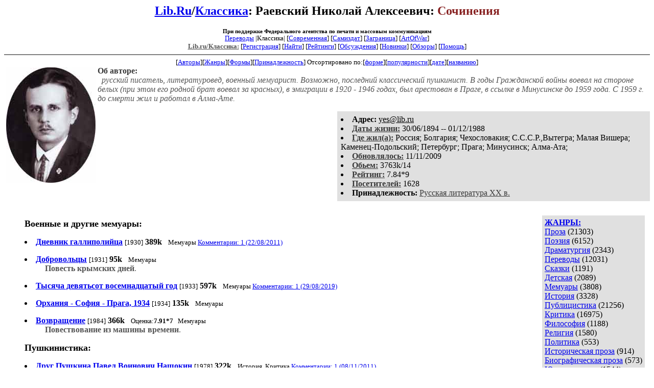

--- FILE ---
content_type: text/html; charset=windows-1251
request_url: http://az.lib.ru/r/raewskij_n_a/
body_size: 14592
content:
<html>
<head>
        <title>Lib.ru/Классика. Раевский Николай Алексеевич. Сочинения</title>
</head>

<body>
<center>

<h2><a href=http://lib.ru/>Lib.Ru</a>/<a href=http://lib.ru/LITRA/>Классика</a>:
Раевский Николай Алексеевич:
<font color=#882222>Сочинения</font></h2>

<small>
<noindex>
<b><small>При поддержке Федерального агентства по печати и массовым коммуникациям</small></b><br>
<a href=http://lib.ru/INPROZ/>Переводы</a>
|Классика| 
[<a href=http://lit.lib.ru/>Современная</a>]
[<a href=http://samlib.ru/>Самиздат</a>]
[<a href=http://world.lib.ru/>Заграница</a>]
[<a href=http://artofwar.ru/>ArtOfWar</a>]
</noindex>
<br>

<!------- Первый блок ссылок ------------->


<a href=/><font color="#555555" size=-1><b>Lib.ru/Классика:</b></font></a>

<!------------ Кнопка регистрации --------> 


[<A HREF="/cgi-bin/login">Регистрация</A>]
 

<!---------------------------------------->

[<a href="/cgi-bin/seek">Найти</a>] 
[<a href="/rating/top40/">Рейтинги</a>]
[<a href="/rating/comment/">Обсуждения</a>]
[<a href="/long.shtml">Новинки</a>]
[<a href="/janr/index_janr_time23-1.shtml">Обзоры</a>]
[<A HREF="/i/info/">Помощь</A>]


<hr size=2 noshade>

<!-------- Второй блок ссылок  ------->

<nobr>
[<A HREF="/"
>Авторы</A>][<A HREF="/janr/"
>Жанры</A>][<A HREF="/type/"
>Формы</A>][<A HREF="/rating/litarea/"
>Принадлежность</A>]
</nobr>

 
<nobr>
Отсортировано по:[<A HREF=./>форме</A>][<A HREF="indexvote.shtml"
>популярности</A>][<A HREF="indexdate.shtml"
>дате</A>][<A HREF="indextitle.shtml"
>названию</A>]
</nobr>


</small>
</center>

<!----   Блок шапки (сведения об авторе) ----------->

<font color="#555555">
<a href=about.shtml> 
<img src=.photo2.jpg width=175 height=226 align=left hspace=4 vspace=2 border=0>
</a> 
<b><font color=#393939>Об авторе:</font></b><i>  
<dd>&nbsp;&nbsp;русский писатель, литературовед, военный мемуарист. Возможно, последний классический пушкинист. В годы Гражданской войны воевал на стороне белых (при этом его родной брат воевал за красных), в эмиграции в 1920 - 1946 годах, был арестован в Праге, в ссылке в Минусинске до 1959 года. С 1959 г. до смерти жил и работал в Алма-Ате.</i>
</font>

<p>


<!------------------- Блок управления разделом -------------------------->
<!------- Блок управления, появляется только у автора и модератора ------>



<!----------------------------------------------------------------------->

</p>


<table width=50% align=right bgcolor="#e0e0e0" cellpadding=5>
<tr><td>
 <li><b>Aдpeс:</b> <u>&#121&#101&#115&#64&#108&#105&#98&#46&#114&#117</u>
 <li><b><a href=/rating/bday/><font color=#393939>Даты жизни:</font></a></b> 30/06/1894
 -- 01/12/1988
 <li><b><a href=/rating/town/><font color=#393939>Где жил(а):</font></a></b> Россия; Болгария; Чехословакия; С.С.С.Р.,Вытегра; Малая Вишера; Каменец-Подольский;  Петербург; Прага; Минусинск; Алма-Ата;
 <li><b><a href=/long.shtml><font color=#393939>Обновлялось:</font></a></b> 11/11/2009
 <li><b><a href=/rating/size/><font color=#393939>Обьем:</font></a></b> 3763k/14
 <li><b><a href=/rating/author/><font color=#393939>Рейтинг:</font></a></b> 7.84*9
 <li><b><a href=stat.shtml><font color=#393939>Посетителей:</font></a></b> 1628
 <li><b>Принадлежность:</b> <a href=/rating/litarea/index_4.shtml style='color:#393939;'>Русская литература XX в.</a>
</td></tr>
</td></tr></table>
<br clear=all>
<div style="float:right;" >
<!-- Yandex.RTB R-A-381461-1 -->
<div id="yandex_rtb_R-A-381461-1"></div>
<script type="text/javascript">
    (function(w, d, n, s, t) {
        w[n] = w[n] || [];
        w[n].push(function() {
            Ya.Context.AdvManager.render({
                blockId: "R-A-381461-1",
                renderTo: "yandex_rtb_R-A-381461-1",
                async: true
            });
        });
        t = d.getElementsByTagName("script")[0];
        s = d.createElement("script");
        s.type = "text/javascript";
        s.src = "//an.yandex.ru/system/context.js";
        s.async = true;
        t.parentNode.insertBefore(s, t);
    })(this, this.document, "yandexContextAsyncCallbacks");
</script>
</div>

<br clear=all>

<!------------------ Врезка ЖАНРЫ ------------------>

<table align=right cellspacing=10 cellpadding=5>
<tr align=top>
<td bgcolor="#e0e0e0">
<b><a href=/janr/>ЖАНРЫ:</a></b><br><a href=/janr/index_janr_1-1.shtml>Проза</a> (21303) <br> 
<a href=/janr/index_janr_2-1.shtml>Поэзия</a> (6152) <br> 
<a href=/janr/index_janr_3-1.shtml>Драматургия</a> (2343) <br> 
<a href=/janr/index_janr_4-1.shtml>Переводы</a> (12031) <br> 
<a href=/janr/index_janr_5-1.shtml>Сказки</a> (1191) <br> 
<a href=/janr/index_janr_6-1.shtml>Детская</a> (2089) <br> 
<a href=/janr/index_janr_8-1.shtml>Мемуары</a> (3808) <br> 
<a href=/janr/index_janr_9-1.shtml>История</a> (3328) <br> 
<a href=/janr/index_janr_10-1.shtml>Публицистика</a> (21256) <br> 
<a href=/janr/index_janr_11-1.shtml>Критика</a> (16975) <br> 
<a href=/janr/index_janr_12-1.shtml>Философия</a> (1188) <br> 
<a href=/janr/index_janr_13-1.shtml>Религия</a> (1580) <br> 
<a href=/janr/index_janr_14-1.shtml>Политика</a> (553) <br> 
<a href=/janr/index_janr_15-1.shtml>Историческая проза</a> (914) <br> 
<a href=/janr/index_janr_16-1.shtml>Биографическая проза</a> (573) <br> 
<a href=/janr/index_janr_17-1.shtml>Юмор и сатира</a> (1544) <br> 
<a href=/janr/index_janr_18-1.shtml>Путешествия</a> (600) <br> 
<a href=/janr/index_janr_19-1.shtml>Правоведение</a> (129) <br> 
<a href=/janr/index_janr_20-1.shtml>Этнография</a> (338) <br> 
<a href=/janr/index_janr_21-1.shtml>Приключения</a> (1194) <br> 
<a href=/janr/index_janr_22-1.shtml>Педагогика</a> (187) <br> 
<a href=/janr/index_janr_23-1.shtml>Психология</a> (74) <br> 
<a href=/janr/index_janr_24-1.shtml>География</a> (371) <br> 
<a href=/janr/index_janr_25-1.shtml>Справочная</a> (9588) <br> 
<a href=/janr/index_janr_26-1.shtml>Антропология</a> (66) <br> 
<a href=/janr/index_janr_27-1.shtml>Филология</a> (77) <br> 
<a href=/janr/index_janr_28-1.shtml>Зоология</a> (99) <br> 
<a href=/janr/index_janr_29-1.shtml>Эпистолярий</a> (2524) <br> 
<a href=/janr/index_janr_30-1.shtml>Ботаника</a> (20) <br> 
<a href=/janr/index_janr_31-1.shtml>Фантастика</a> (363) <br> 
<a href=/janr/index_janr_32-1.shtml>Политэкономия</a> (35) <br> 
<br><font size=-1><b>РУЛЕТКА:</b><br><a href=/w/witte_s_j/text_0010.shtml>Воспоминания</a><br>
<a href=/i/ilfpetrov/text_0140.shtml>Золотой теленок</a><br><br><font size=-1><b>ВСЕГО В ЖУРНАЛЕ:</b><br>&nbsp;<a href=/>Авторов:</a> <b>6967</b><br>
&nbsp;<a href=/type/>Произведений:</a> <b>82297</b><br><br><font size=-1><b>26/01 <font color=red>ОТМЕЧАЕМ</font>:</b></font><br>&nbsp;<a href=/a/arnim_a_f/>Арним А.Ф.</a><br>
&nbsp;<a href=/d/dodzh_m_m/>Додж М.М.</a><br>
&nbsp;<a href=/i/iohelxson_w_i/>Иохельсон В.И.</a><br>
&nbsp;<a href=/k/koppe_f/>Коппе Ф.</a><br>
&nbsp;<a href=/m/mesherskij_w_p/>Мещерский В.П.</a><br>
&nbsp;<a href=/m/mihnewich_w_o/>Михневич В.О.</a><br>
&nbsp;<a href=/n/nikiforowa_l_a/>Никифорова Л.А.</a><br>
&nbsp;<a href=/r/raewskij_a_f/>Раевский А.Ф.</a><br>
&nbsp;<a href=/s/sju_e/>Сю Э.</a><br>
&nbsp;<a href=/t/teljakowskij_w_a/>Теляковский В.А.</a><br>
&nbsp;<a href=/j/juliher_a/>Юлихер А.</a><br>
&nbsp;<a href=/j/jakushkin_p_i/>Якушкин П.И.</a><br>


</td></tr>
</table>





<!--------- Блок ссылок на произведения ------------>
<DL>

<!-------- вместо <body> вставятся ссылки на произведения! ------>

</small><p><font size=+1><b><a name=gr1>Военные и другие мемуары:<gr0></b></font><br>

<font color=#393939 size=-1><i></i></font></p>
<DL><DT><li><A HREF=text_0080.shtml><b>Дневник галлиполийца</b></A>&nbsp;<small>[1930]</small> <b>389k</b> &nbsp; <small> Мемуары  <A HREF="/comment/r/raewskij_n_a/text_0080">Комментарии: 1 (22/08/2011)</A> </small><br></DL>
<DL><DT><li><A HREF=text_0090.shtml><b>Добровольцы</b></A>&nbsp;<small>[1931]</small> <b>95k</b> &nbsp; <small> Мемуары </small><br><DD><font color="#555555"><b>Повесть крымских дней</b>.</font></DL>
<DL><DT><li><A HREF=text_1933_1918_god.shtml><b>Тысяча девятьсот восемнадцатый год</b></A>&nbsp;<small>[1933]</small> <b>597k</b> &nbsp; <small> Мемуары  <A HREF="/comment/r/raewskij_n_a/text_1933_1918_god">Комментарии: 1 (29/08/2019)</A> </small><br></DL>
<DL><DT><li><A HREF=text_1934_orkhania-sofia-praha.shtml><b>Орхания - София - Прага, 1934</b></A>&nbsp;<small>[1934]</small> <b>135k</b> &nbsp; <small> Мемуары </small><br></DL>
<DL><DT><li><A HREF=text_1984_vozvrashenie.shtml><b>Возвращение</b></A>&nbsp;<small>[1984]</small> <b>366k</b> &nbsp; <small>Оценка:<b>7.91*7</b> &nbsp;  Мемуары </small><br><DD><font color="#555555"><b>Повествование из машины времени</b>.</font></DL>

</small><p><font size=+1><b><a name=gr2>Пушкинистика:<gr0></b></font><br>

<font color=#393939 size=-1><i></i></font></p>
<DL><DT><li><A HREF=text_0030.shtml><b>Друг Пушкина Павел Воинович Нащокин</b></A>&nbsp;<small>[1978]</small> <b>322k</b> &nbsp; <small> История, Критика  <A HREF="/comment/r/raewskij_n_a/text_0030">Комментарии: 1 (08/11/2011)</A> </small><br><DD><small><a href=/img/r/raewskij_n_a/text_0030/index.shtml>Иллюстрации/приложения: 2 шт.</a></small></DL>
<DL><DT><li><A HREF=text_0100.shtml><b>Портреты заговорили</b></A>&nbsp;<small>[1970]</small> <b>885k</b> &nbsp; <small>Оценка:<b>7.84*9</b> &nbsp;  История, Критика </small><br><DD><font color="#555555">Введение<br>
В замке Бродяны<br>Фикельмоны<br>Переписка друзей<br>Д. Ф. Фикельмон в жизни и творчестве Пушкина<br>Особняк на Дворцовой набережной<br>Д. Ф. Фикельмон о дуэли и смерти Пушкина</font></DL>

</small><p><font size=+1><b><a name=gr3>Художественная проза:<gr0></b></font><br>

<font color=#393939 size=-1><i></i></font></p>
<DL><DT><li><A HREF=text_0020.shtml><b>Джафар и Джан</b></A>&nbsp;<small>[1966]</small> <b>430k</b> &nbsp; <small> Проза  <A HREF="/comment/r/raewskij_n_a/text_0020">Комментарии: 1 (06/11/2011)</A> </small><br></DL>
<DL><DT><li><A HREF=text_1969_poslednyaya_lubov_poeta.shtml><b>Последняя любовь поэта</b></A>&nbsp;<small>[1969]</small> <b>429k</b> &nbsp; <small>Оценка:<b>8.00*5</b> &nbsp;  Проза, Историческая проза </small><br><DD><font color="#555555">Историческая повесть о древнегреческом поэте Феокрите и его последней любви к юной гетере.</font></DL>

</small><p><font size=+1><b><a name=gr5>Об авторе:<gr0></b></font><br>

<font color=#393939 size=-1><i></i></font></p>
<DL><DT><li> <b>Карпухин О. </b> <A HREF=text_0010.shtml><b>Три слова о памятнике</b></A>&nbsp;<small>[1989]</small> <b>43k</b> &nbsp; <small> Публицистика, Критика  <A HREF="/comment/r/raewskij_n_a/text_0010">Комментарии: 3 (05/04/2011)</A> </small><br><DD><font color="#555555">"...когда умру, прошу сопроводить мою фамилию на памятном камне только тремя словами: артиллерист, биолог, писатель..."</font><DD><small><a href=/img/r/raewskij_n_a/text_0010/index.shtml>Иллюстрации/приложения: 1 шт.</a></small></DL>
<DL><DT><li> <b>Карпухин О. </b> <A HREF=text_0060.shtml><b>Мог ли стать барон Врангель русским Бонапартом?..</b></A>&nbsp;<small>[2002]</small> <b>18k</b> &nbsp; <small> Критика </small><br></DL>
<DL><DT><li> <b>Митрофанов Н.Н. </b> <A HREF=text_0040.shtml><b>"Тихий Крым" белого капитана Н. Раевского</b></A>&nbsp;<small>[1990]</small> <b>19k</b> &nbsp; <small> История </small><br></DL>
<DL><DT><li> <b>Пехтерев А. </b> <A HREF=text_0050.shtml><b>Николай Раевский: артиллерист, биолог, пушкинист</b></A>&nbsp;<small>[1990]</small> <b>11k</b> &nbsp; <small> Критика </small><br></DL>
<DL><DT><li> <b>Широкова Г.М., Полянская Е.И. </b> <A HREF=text_0070.shtml><b>Биолог, артиллерист, писатель</b></A>&nbsp;<small>[2004]</small> <b>24k</b> &nbsp; <small> Критика  <A HREF="/comment/r/raewskij_n_a/text_0070">Комментарии: 2 (05/01/2010)</A> </small><br><DD><font color="#555555">110 лет со дня рождения Н. А. Раевского (1894-1988)</font></DL>
<h3>Смотрите также:</h3><DL><DT><li TYPE=square><b><a href="http://ru.wikipedia.org/wiki/%D0%A0%D0%B0%D0%B5%D0%B2%D1%81%D0%BA%D0%B8%D0%B9,_%D0%9D%D0%B8%D0%BA%D0%BE%D0%BB%D0%B0%D0%B9_%D0%90%D0%BB%D0%B5%D0%BA%D1%81%D0%B5%D0%B5%D0%B2%D0%B8%D1%87"><font color="#555555">Н. А. Раевский в Википедии</font></a> <i></i></b></DL>
<DL><DT><li TYPE=square><b><a href="http://www.pushkinskijdom.ru/Default.aspx?tabid=1731"><font color="#555555">Архив Н. А. Раевского в ИРЛИ РАН (Пушкинский Дом)</font></a> <i></i></b></DL>
<div align=right><a href="linklist.shtml"><font color="#555555">Полный список ссылок с аннотациями>></font></a>
</div>


</DIR>


<!--------- Подножие ------------------------------->

<div align=right><a href=stat.shtml>Статистика раздела</a></div>

<center>
<hr size=2 noshade>

<table width=100% border=0><tr>
<td valign="top" align=left width=50%><small><a href=http://lib.ru>Lib.ru: Библиотека Мошкова</a>, свидетельство о регистрации СМИ Эл No ФС 77-20625</small></td>
</td><td width=9%> </td>
 <td valign=top align=right width=40%><i><small><a href=/p/petrienko_p_w/>Связаться с программистом сайта</a></small></i>
      </td>
       <td><noindex><!--Rating@Mail.ru COUNTER--><a target=_tophref="http://top.mail.ru/jump?from=786618"><imgsrc="http://top.list.ru/counter?id=786618;t=210"border=0 height=1 width=1alt="Рейтинг@Mail.ru"/></a><!--/COUNTER--><!--LiveInternet counter--><script type="text/javascript"><!--document.write("<a href='http://www.liveinternet.ru/click' "+"target=_blank><img src='http://counter.yadro.ru/hit?t22.10;r"+escape(document.referrer)+((typeof(screen)=="undefined")?"":";s"+screen.width+"*"+screen.height+"*"+(screen.colorDepth?screen.colorDepth:screen.pixelDepth))+";u"+escape(document.URL)+";"+Math.random()+"' alt='' title='LiveInternet: показано число просмотров за 24"+" часа, посетителей за 24 часа и за сегодня' "+"border='0' width='88' height='31'><\/a>")//--></script><!--/LiveInternet--></noindex>
<br>

<!-- sape.ru request: /r/raewskij_n_a/ 18.216.200.203 /home/lib/az/tmp-e//r/raewskij_n_a/index.shtml-->
<table align=center width=90% border=0 cellspacing=10><td align=center><font size=-1>
<script type="text/javascript">
<!--
var _acic={dataProvider:10};(function(){var e=document.createElement("script");e.type="text/javascript";e.async=true;e.src="https://www.acint.net/aci.js";var t=document.getElementsByTagName("script")[0];t.parentNode.insertBefore(e,t)})()
//-->
</script><!--27663898326--><div id='mvvQ_27663898326'></div></font></table>



</td></tr>
        <tr><td colspan=4></td></tr></table>
</center>

</body>
</html>
